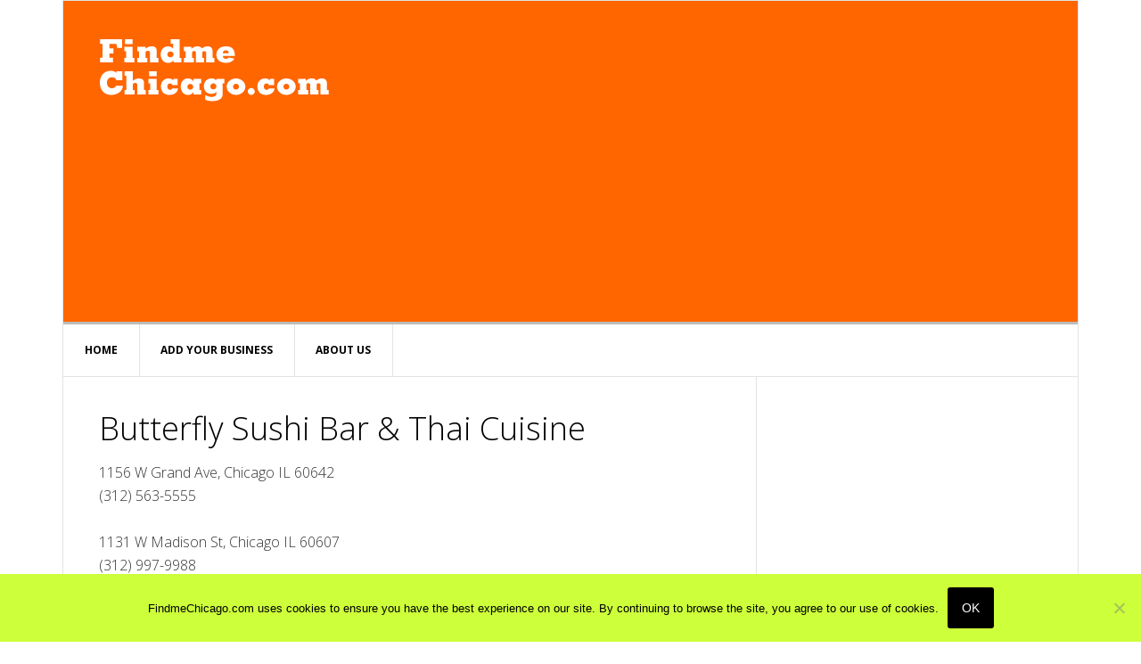

--- FILE ---
content_type: text/html; charset=UTF-8
request_url: http://www.findmechicago.com/tag/thai/
body_size: 10241
content:
<!DOCTYPE html>
<html lang="en-US">
<head >
<meta charset="UTF-8" />
<meta name="viewport" content="width=device-width, initial-scale=1" />
<meta name='robots' content='index, follow, max-image-preview:large, max-snippet:-1, max-video-preview:-1' />

	<!-- This site is optimized with the Yoast SEO plugin v26.5 - https://yoast.com/wordpress/plugins/seo/ -->
	<title>thai Archives - FindmeChicago.com</title>
	<link rel="canonical" href="https://www.findmechicago.com/tag/thai/" />
	<meta property="og:locale" content="en_US" />
	<meta property="og:type" content="article" />
	<meta property="og:title" content="thai Archives - FindmeChicago.com" />
	<meta property="og:url" content="https://www.findmechicago.com/tag/thai/" />
	<meta property="og:site_name" content="FindmeChicago.com" />
	<meta name="twitter:card" content="summary_large_image" />
	<script type="application/ld+json" class="yoast-schema-graph">{"@context":"https://schema.org","@graph":[{"@type":"CollectionPage","@id":"https://www.findmechicago.com/tag/thai/","url":"https://www.findmechicago.com/tag/thai/","name":"thai Archives - FindmeChicago.com","isPartOf":{"@id":"https://www.findmechicago.com/#website"},"breadcrumb":{"@id":"https://www.findmechicago.com/tag/thai/#breadcrumb"},"inLanguage":"en-US"},{"@type":"BreadcrumbList","@id":"https://www.findmechicago.com/tag/thai/#breadcrumb","itemListElement":[{"@type":"ListItem","position":1,"name":"Home","item":"https://www.findmechicago.com/"},{"@type":"ListItem","position":2,"name":"thai"}]},{"@type":"WebSite","@id":"https://www.findmechicago.com/#website","url":"https://www.findmechicago.com/","name":"FindmeChicago.com","description":"Showcasing Small Business in Our Neighborhoods","potentialAction":[{"@type":"SearchAction","target":{"@type":"EntryPoint","urlTemplate":"https://www.findmechicago.com/?s={search_term_string}"},"query-input":{"@type":"PropertyValueSpecification","valueRequired":true,"valueName":"search_term_string"}}],"inLanguage":"en-US"}]}</script>
	<!-- / Yoast SEO plugin. -->


<link rel='dns-prefetch' href='//fonts.googleapis.com' />
<link rel='dns-prefetch' href='//www.googletagmanager.com' />
<link rel='dns-prefetch' href='//pagead2.googlesyndication.com' />
<link rel="alternate" type="application/rss+xml" title="FindmeChicago.com &raquo; Feed" href="http://www.findmechicago.com/feed/" />
<link rel="alternate" type="application/rss+xml" title="FindmeChicago.com &raquo; Comments Feed" href="http://www.findmechicago.com/comments/feed/" />
<link rel="alternate" type="application/rss+xml" title="FindmeChicago.com &raquo; thai Tag Feed" href="http://www.findmechicago.com/tag/thai/feed/" />
<style id='wp-img-auto-sizes-contain-inline-css' type='text/css'>
img:is([sizes=auto i],[sizes^="auto," i]){contain-intrinsic-size:3000px 1500px}
/*# sourceURL=wp-img-auto-sizes-contain-inline-css */
</style>
<link rel='stylesheet' id='news-pro-theme-css' href='http://www.findmechicago.com/wp-content/themes/fmc-com-2014/style.css?ver=3.0.2' type='text/css' media='all' />
<style id='wp-emoji-styles-inline-css' type='text/css'>

	img.wp-smiley, img.emoji {
		display: inline !important;
		border: none !important;
		box-shadow: none !important;
		height: 1em !important;
		width: 1em !important;
		margin: 0 0.07em !important;
		vertical-align: -0.1em !important;
		background: none !important;
		padding: 0 !important;
	}
/*# sourceURL=wp-emoji-styles-inline-css */
</style>
<style id='wp-block-library-inline-css' type='text/css'>
:root{--wp-block-synced-color:#7a00df;--wp-block-synced-color--rgb:122,0,223;--wp-bound-block-color:var(--wp-block-synced-color);--wp-editor-canvas-background:#ddd;--wp-admin-theme-color:#007cba;--wp-admin-theme-color--rgb:0,124,186;--wp-admin-theme-color-darker-10:#006ba1;--wp-admin-theme-color-darker-10--rgb:0,107,160.5;--wp-admin-theme-color-darker-20:#005a87;--wp-admin-theme-color-darker-20--rgb:0,90,135;--wp-admin-border-width-focus:2px}@media (min-resolution:192dpi){:root{--wp-admin-border-width-focus:1.5px}}.wp-element-button{cursor:pointer}:root .has-very-light-gray-background-color{background-color:#eee}:root .has-very-dark-gray-background-color{background-color:#313131}:root .has-very-light-gray-color{color:#eee}:root .has-very-dark-gray-color{color:#313131}:root .has-vivid-green-cyan-to-vivid-cyan-blue-gradient-background{background:linear-gradient(135deg,#00d084,#0693e3)}:root .has-purple-crush-gradient-background{background:linear-gradient(135deg,#34e2e4,#4721fb 50%,#ab1dfe)}:root .has-hazy-dawn-gradient-background{background:linear-gradient(135deg,#faaca8,#dad0ec)}:root .has-subdued-olive-gradient-background{background:linear-gradient(135deg,#fafae1,#67a671)}:root .has-atomic-cream-gradient-background{background:linear-gradient(135deg,#fdd79a,#004a59)}:root .has-nightshade-gradient-background{background:linear-gradient(135deg,#330968,#31cdcf)}:root .has-midnight-gradient-background{background:linear-gradient(135deg,#020381,#2874fc)}:root{--wp--preset--font-size--normal:16px;--wp--preset--font-size--huge:42px}.has-regular-font-size{font-size:1em}.has-larger-font-size{font-size:2.625em}.has-normal-font-size{font-size:var(--wp--preset--font-size--normal)}.has-huge-font-size{font-size:var(--wp--preset--font-size--huge)}.has-text-align-center{text-align:center}.has-text-align-left{text-align:left}.has-text-align-right{text-align:right}.has-fit-text{white-space:nowrap!important}#end-resizable-editor-section{display:none}.aligncenter{clear:both}.items-justified-left{justify-content:flex-start}.items-justified-center{justify-content:center}.items-justified-right{justify-content:flex-end}.items-justified-space-between{justify-content:space-between}.screen-reader-text{border:0;clip-path:inset(50%);height:1px;margin:-1px;overflow:hidden;padding:0;position:absolute;width:1px;word-wrap:normal!important}.screen-reader-text:focus{background-color:#ddd;clip-path:none;color:#444;display:block;font-size:1em;height:auto;left:5px;line-height:normal;padding:15px 23px 14px;text-decoration:none;top:5px;width:auto;z-index:100000}html :where(.has-border-color){border-style:solid}html :where([style*=border-top-color]){border-top-style:solid}html :where([style*=border-right-color]){border-right-style:solid}html :where([style*=border-bottom-color]){border-bottom-style:solid}html :where([style*=border-left-color]){border-left-style:solid}html :where([style*=border-width]){border-style:solid}html :where([style*=border-top-width]){border-top-style:solid}html :where([style*=border-right-width]){border-right-style:solid}html :where([style*=border-bottom-width]){border-bottom-style:solid}html :where([style*=border-left-width]){border-left-style:solid}html :where(img[class*=wp-image-]){height:auto;max-width:100%}:where(figure){margin:0 0 1em}html :where(.is-position-sticky){--wp-admin--admin-bar--position-offset:var(--wp-admin--admin-bar--height,0px)}@media screen and (max-width:600px){html :where(.is-position-sticky){--wp-admin--admin-bar--position-offset:0px}}

/*# sourceURL=wp-block-library-inline-css */
</style>
<style id='classic-theme-styles-inline-css' type='text/css'>
/*! This file is auto-generated */
.wp-block-button__link{color:#fff;background-color:#32373c;border-radius:9999px;box-shadow:none;text-decoration:none;padding:calc(.667em + 2px) calc(1.333em + 2px);font-size:1.125em}.wp-block-file__button{background:#32373c;color:#fff;text-decoration:none}
/*# sourceURL=/wp-includes/css/classic-themes.min.css */
</style>
<style id='global-styles-inline-css' type='text/css'>
:root{--wp--preset--aspect-ratio--square: 1;--wp--preset--aspect-ratio--4-3: 4/3;--wp--preset--aspect-ratio--3-4: 3/4;--wp--preset--aspect-ratio--3-2: 3/2;--wp--preset--aspect-ratio--2-3: 2/3;--wp--preset--aspect-ratio--16-9: 16/9;--wp--preset--aspect-ratio--9-16: 9/16;--wp--preset--color--black: #000000;--wp--preset--color--cyan-bluish-gray: #abb8c3;--wp--preset--color--white: #ffffff;--wp--preset--color--pale-pink: #f78da7;--wp--preset--color--vivid-red: #cf2e2e;--wp--preset--color--luminous-vivid-orange: #ff6900;--wp--preset--color--luminous-vivid-amber: #fcb900;--wp--preset--color--light-green-cyan: #7bdcb5;--wp--preset--color--vivid-green-cyan: #00d084;--wp--preset--color--pale-cyan-blue: #8ed1fc;--wp--preset--color--vivid-cyan-blue: #0693e3;--wp--preset--color--vivid-purple: #9b51e0;--wp--preset--gradient--vivid-cyan-blue-to-vivid-purple: linear-gradient(135deg,rgb(6,147,227) 0%,rgb(155,81,224) 100%);--wp--preset--gradient--light-green-cyan-to-vivid-green-cyan: linear-gradient(135deg,rgb(122,220,180) 0%,rgb(0,208,130) 100%);--wp--preset--gradient--luminous-vivid-amber-to-luminous-vivid-orange: linear-gradient(135deg,rgb(252,185,0) 0%,rgb(255,105,0) 100%);--wp--preset--gradient--luminous-vivid-orange-to-vivid-red: linear-gradient(135deg,rgb(255,105,0) 0%,rgb(207,46,46) 100%);--wp--preset--gradient--very-light-gray-to-cyan-bluish-gray: linear-gradient(135deg,rgb(238,238,238) 0%,rgb(169,184,195) 100%);--wp--preset--gradient--cool-to-warm-spectrum: linear-gradient(135deg,rgb(74,234,220) 0%,rgb(151,120,209) 20%,rgb(207,42,186) 40%,rgb(238,44,130) 60%,rgb(251,105,98) 80%,rgb(254,248,76) 100%);--wp--preset--gradient--blush-light-purple: linear-gradient(135deg,rgb(255,206,236) 0%,rgb(152,150,240) 100%);--wp--preset--gradient--blush-bordeaux: linear-gradient(135deg,rgb(254,205,165) 0%,rgb(254,45,45) 50%,rgb(107,0,62) 100%);--wp--preset--gradient--luminous-dusk: linear-gradient(135deg,rgb(255,203,112) 0%,rgb(199,81,192) 50%,rgb(65,88,208) 100%);--wp--preset--gradient--pale-ocean: linear-gradient(135deg,rgb(255,245,203) 0%,rgb(182,227,212) 50%,rgb(51,167,181) 100%);--wp--preset--gradient--electric-grass: linear-gradient(135deg,rgb(202,248,128) 0%,rgb(113,206,126) 100%);--wp--preset--gradient--midnight: linear-gradient(135deg,rgb(2,3,129) 0%,rgb(40,116,252) 100%);--wp--preset--font-size--small: 13px;--wp--preset--font-size--medium: 20px;--wp--preset--font-size--large: 36px;--wp--preset--font-size--x-large: 42px;--wp--preset--spacing--20: 0.44rem;--wp--preset--spacing--30: 0.67rem;--wp--preset--spacing--40: 1rem;--wp--preset--spacing--50: 1.5rem;--wp--preset--spacing--60: 2.25rem;--wp--preset--spacing--70: 3.38rem;--wp--preset--spacing--80: 5.06rem;--wp--preset--shadow--natural: 6px 6px 9px rgba(0, 0, 0, 0.2);--wp--preset--shadow--deep: 12px 12px 50px rgba(0, 0, 0, 0.4);--wp--preset--shadow--sharp: 6px 6px 0px rgba(0, 0, 0, 0.2);--wp--preset--shadow--outlined: 6px 6px 0px -3px rgb(255, 255, 255), 6px 6px rgb(0, 0, 0);--wp--preset--shadow--crisp: 6px 6px 0px rgb(0, 0, 0);}:where(.is-layout-flex){gap: 0.5em;}:where(.is-layout-grid){gap: 0.5em;}body .is-layout-flex{display: flex;}.is-layout-flex{flex-wrap: wrap;align-items: center;}.is-layout-flex > :is(*, div){margin: 0;}body .is-layout-grid{display: grid;}.is-layout-grid > :is(*, div){margin: 0;}:where(.wp-block-columns.is-layout-flex){gap: 2em;}:where(.wp-block-columns.is-layout-grid){gap: 2em;}:where(.wp-block-post-template.is-layout-flex){gap: 1.25em;}:where(.wp-block-post-template.is-layout-grid){gap: 1.25em;}.has-black-color{color: var(--wp--preset--color--black) !important;}.has-cyan-bluish-gray-color{color: var(--wp--preset--color--cyan-bluish-gray) !important;}.has-white-color{color: var(--wp--preset--color--white) !important;}.has-pale-pink-color{color: var(--wp--preset--color--pale-pink) !important;}.has-vivid-red-color{color: var(--wp--preset--color--vivid-red) !important;}.has-luminous-vivid-orange-color{color: var(--wp--preset--color--luminous-vivid-orange) !important;}.has-luminous-vivid-amber-color{color: var(--wp--preset--color--luminous-vivid-amber) !important;}.has-light-green-cyan-color{color: var(--wp--preset--color--light-green-cyan) !important;}.has-vivid-green-cyan-color{color: var(--wp--preset--color--vivid-green-cyan) !important;}.has-pale-cyan-blue-color{color: var(--wp--preset--color--pale-cyan-blue) !important;}.has-vivid-cyan-blue-color{color: var(--wp--preset--color--vivid-cyan-blue) !important;}.has-vivid-purple-color{color: var(--wp--preset--color--vivid-purple) !important;}.has-black-background-color{background-color: var(--wp--preset--color--black) !important;}.has-cyan-bluish-gray-background-color{background-color: var(--wp--preset--color--cyan-bluish-gray) !important;}.has-white-background-color{background-color: var(--wp--preset--color--white) !important;}.has-pale-pink-background-color{background-color: var(--wp--preset--color--pale-pink) !important;}.has-vivid-red-background-color{background-color: var(--wp--preset--color--vivid-red) !important;}.has-luminous-vivid-orange-background-color{background-color: var(--wp--preset--color--luminous-vivid-orange) !important;}.has-luminous-vivid-amber-background-color{background-color: var(--wp--preset--color--luminous-vivid-amber) !important;}.has-light-green-cyan-background-color{background-color: var(--wp--preset--color--light-green-cyan) !important;}.has-vivid-green-cyan-background-color{background-color: var(--wp--preset--color--vivid-green-cyan) !important;}.has-pale-cyan-blue-background-color{background-color: var(--wp--preset--color--pale-cyan-blue) !important;}.has-vivid-cyan-blue-background-color{background-color: var(--wp--preset--color--vivid-cyan-blue) !important;}.has-vivid-purple-background-color{background-color: var(--wp--preset--color--vivid-purple) !important;}.has-black-border-color{border-color: var(--wp--preset--color--black) !important;}.has-cyan-bluish-gray-border-color{border-color: var(--wp--preset--color--cyan-bluish-gray) !important;}.has-white-border-color{border-color: var(--wp--preset--color--white) !important;}.has-pale-pink-border-color{border-color: var(--wp--preset--color--pale-pink) !important;}.has-vivid-red-border-color{border-color: var(--wp--preset--color--vivid-red) !important;}.has-luminous-vivid-orange-border-color{border-color: var(--wp--preset--color--luminous-vivid-orange) !important;}.has-luminous-vivid-amber-border-color{border-color: var(--wp--preset--color--luminous-vivid-amber) !important;}.has-light-green-cyan-border-color{border-color: var(--wp--preset--color--light-green-cyan) !important;}.has-vivid-green-cyan-border-color{border-color: var(--wp--preset--color--vivid-green-cyan) !important;}.has-pale-cyan-blue-border-color{border-color: var(--wp--preset--color--pale-cyan-blue) !important;}.has-vivid-cyan-blue-border-color{border-color: var(--wp--preset--color--vivid-cyan-blue) !important;}.has-vivid-purple-border-color{border-color: var(--wp--preset--color--vivid-purple) !important;}.has-vivid-cyan-blue-to-vivid-purple-gradient-background{background: var(--wp--preset--gradient--vivid-cyan-blue-to-vivid-purple) !important;}.has-light-green-cyan-to-vivid-green-cyan-gradient-background{background: var(--wp--preset--gradient--light-green-cyan-to-vivid-green-cyan) !important;}.has-luminous-vivid-amber-to-luminous-vivid-orange-gradient-background{background: var(--wp--preset--gradient--luminous-vivid-amber-to-luminous-vivid-orange) !important;}.has-luminous-vivid-orange-to-vivid-red-gradient-background{background: var(--wp--preset--gradient--luminous-vivid-orange-to-vivid-red) !important;}.has-very-light-gray-to-cyan-bluish-gray-gradient-background{background: var(--wp--preset--gradient--very-light-gray-to-cyan-bluish-gray) !important;}.has-cool-to-warm-spectrum-gradient-background{background: var(--wp--preset--gradient--cool-to-warm-spectrum) !important;}.has-blush-light-purple-gradient-background{background: var(--wp--preset--gradient--blush-light-purple) !important;}.has-blush-bordeaux-gradient-background{background: var(--wp--preset--gradient--blush-bordeaux) !important;}.has-luminous-dusk-gradient-background{background: var(--wp--preset--gradient--luminous-dusk) !important;}.has-pale-ocean-gradient-background{background: var(--wp--preset--gradient--pale-ocean) !important;}.has-electric-grass-gradient-background{background: var(--wp--preset--gradient--electric-grass) !important;}.has-midnight-gradient-background{background: var(--wp--preset--gradient--midnight) !important;}.has-small-font-size{font-size: var(--wp--preset--font-size--small) !important;}.has-medium-font-size{font-size: var(--wp--preset--font-size--medium) !important;}.has-large-font-size{font-size: var(--wp--preset--font-size--large) !important;}.has-x-large-font-size{font-size: var(--wp--preset--font-size--x-large) !important;}
/*# sourceURL=global-styles-inline-css */
</style>

<link rel='stylesheet' id='cookie-notice-front-css' href='http://www.findmechicago.com/wp-content/plugins/cookie-notice/css/front.min.css?ver=2.5.10' type='text/css' media='all' />
<link rel='stylesheet' id='dashicons-css' href='http://www.findmechicago.com/wp-includes/css/dashicons.min.css?ver=6.9.1' type='text/css' media='all' />
<link crossorigin="anonymous" rel='stylesheet' id='google-fonts-css' href='//fonts.googleapis.com/css?family=Raleway%3A400%2C700%7CPathway+Gothic+One&#038;ver=3.0.2' type='text/css' media='all' />
<script type="text/javascript" id="cookie-notice-front-js-before">
/* <![CDATA[ */
var cnArgs = {"ajaxUrl":"http:\/\/www.findmechicago.com\/wp-admin\/admin-ajax.php","nonce":"961f29a95c","hideEffect":"fade","position":"bottom","onScroll":false,"onScrollOffset":100,"onClick":false,"cookieName":"cookie_notice_accepted","cookieTime":2592000,"cookieTimeRejected":2592000,"globalCookie":false,"redirection":false,"cache":false,"revokeCookies":false,"revokeCookiesOpt":"automatic"};

//# sourceURL=cookie-notice-front-js-before
/* ]]> */
</script>
<script type="text/javascript" src="http://www.findmechicago.com/wp-content/plugins/cookie-notice/js/front.min.js?ver=2.5.10" id="cookie-notice-front-js"></script>
<script type="text/javascript" src="http://www.findmechicago.com/wp-includes/js/jquery/jquery.min.js?ver=3.7.1" id="jquery-core-js"></script>
<script type="text/javascript" src="http://www.findmechicago.com/wp-includes/js/jquery/jquery-migrate.min.js?ver=3.4.1" id="jquery-migrate-js"></script>
<script type="text/javascript" src="http://www.findmechicago.com/wp-content/themes/fmc-com-2014/js/responsive-menu.js?ver=1.0.0" id="news-responsive-menu-js"></script>
<link rel="https://api.w.org/" href="http://www.findmechicago.com/wp-json/" /><link rel="alternate" title="JSON" type="application/json" href="http://www.findmechicago.com/wp-json/wp/v2/tags/364" /><link rel="EditURI" type="application/rsd+xml" title="RSD" href="http://www.findmechicago.com/xmlrpc.php?rsd" />
<meta name="generator" content="Site Kit by Google 1.167.0" /><link rel="icon" href="http://www.findmechicago.com/wp-content/themes/fmc-com-2014/images/favicon.ico" />
<link href='http://fonts.googleapis.com/css?family=Open+Sans:300italic,400italic,400,300,600,700' rel='stylesheet' type='text/css'>


<link rel="apple-touch-icon" sizes="180x180" href="/apple-touch-icon.png">
<link rel="icon" type="image/png" sizes="32x32" href="/favicon-32x32.png">
<link rel="icon" type="image/png" sizes="16x16" href="/favicon-16x16.png">
<link rel="manifest" href="/site.webmanifest">
<link rel="mask-icon" href="/safari-pinned-tab.svg" color="#5bbad5">
<meta name="msapplication-TileColor" content="#da532c">
<meta name="theme-color" content="#d17912">
<!-- Google AdSense meta tags added by Site Kit -->
<meta name="google-adsense-platform-account" content="ca-host-pub-2644536267352236">
<meta name="google-adsense-platform-domain" content="sitekit.withgoogle.com">
<!-- End Google AdSense meta tags added by Site Kit -->
<!-- There is no amphtml version available for this URL. -->
<!-- Google AdSense snippet added by Site Kit -->
<script type="text/javascript" async="async" src="https://pagead2.googlesyndication.com/pagead/js/adsbygoogle.js?client=ca-pub-0108246999681865&amp;host=ca-host-pub-2644536267352236" crossorigin="anonymous"></script>

<!-- End Google AdSense snippet added by Site Kit -->
</head>
<body class="archive tag tag-thai tag-364 wp-theme-genesis wp-child-theme-fmc-com-2014 cookies-not-set header-image content-sidebar genesis-breadcrumbs-hidden genesis-footer-widgets-hidden"><div class="site-container"><header class="site-header"><div class="wrap"><div class="title-area">
	<a href="http://findmechicago.com/"><img src="http://www.findmechicago.com/wp-content/uploads/2017/06/find-me-chicago.png"></a></div>
<div class="widget-area header-widget-area">

<script async src="//pagead2.googlesyndication.com/pagead/js/adsbygoogle.js"></script>
<!-- FMC.com responsive 1 -->
<ins class="adsbygoogle"
     style="display:block"
     data-ad-client="ca-pub-0108246999681865"
     data-ad-slot="3788879821"
     data-ad-format="auto"></ins>
<script>
(adsbygoogle = window.adsbygoogle || []).push({});
</script>

</div></div></header><nav class="nav-primary" aria-label="Main"><div class="wrap"><ul id="menu-primarynav2014" class="menu genesis-nav-menu menu-primary"><li id="menu-item-2266" class="menu-item menu-item-type-custom menu-item-object-custom menu-item-home menu-item-2266"><a href="http://www.findmechicago.com/"><span >Home</span></a></li>
<li id="menu-item-1990" class="menu-item menu-item-type-post_type menu-item-object-page menu-item-1990"><a href="http://www.findmechicago.com/add-your-business/"><span >Add Your Business</span></a></li>
<li id="menu-item-1991" class="menu-item menu-item-type-post_type menu-item-object-page menu-item-has-children menu-item-1991"><a href="http://www.findmechicago.com/about-us/"><span >About Us</span></a>
<ul class="sub-menu">
	<li id="menu-item-1992" class="menu-item menu-item-type-post_type menu-item-object-page menu-item-1992"><a href="http://www.findmechicago.com/about-us/privacy-policy/"><span >Privacy Policy</span></a></li>
</ul>
</li>
</ul></div></nav><div class="site-inner"><div class="content-sidebar-wrap"><main class="content"><article class="post-1803 post type-post status-publish format-standard category-food-dining tag-delivery tag-dine-in tag-sashimi tag-sushi tag-takeout tag-thai entry" aria-label="Butterfly Sushi Bar &amp; Thai Cuisine"><header class="entry-header"><h2 class="entry-title"><a class="entry-title-link" rel="bookmark" href="http://www.findmechicago.com/food-dining/butterfly-sushi-bar-thai-cuisine/">Butterfly Sushi Bar &amp; Thai Cuisine</a></h2>
</header><div class="entry-content"><p>1156 W Grand Ave, Chicago IL 60642<br />
(312) 563-5555</p>
<p>1131 W Madison St, Chicago IL 60607<br />
(312) 997-9988</p>
<p>1421 W Chicago Ave, Chicago IL 60642<br />
(312) 492-9955<br />
 <a href="http://www.findmechicago.com/food-dining/butterfly-sushi-bar-thai-cuisine/#more-1803" class="more-link">[Read more&#8230;]</a></p>
</div><footer class="entry-footer"><p class="entry-meta"><span class="entry-categories">Filed Under: <a href="http://www.findmechicago.com/category/food-dining/" rel="category tag">Food &amp; Dining</a></span> <span class="entry-tags">Tagged With: <a href="http://www.findmechicago.com/tag/delivery/" rel="tag">Delivery</a>, <a href="http://www.findmechicago.com/tag/dine-in/" rel="tag">Dine-in</a>, <a href="http://www.findmechicago.com/tag/sashimi/" rel="tag">sashimi</a>, <a href="http://www.findmechicago.com/tag/sushi/" rel="tag">sushi</a>, <a href="http://www.findmechicago.com/tag/takeout/" rel="tag">takeout</a>, <a href="http://www.findmechicago.com/tag/thai/" rel="tag">thai</a></span></p></footer></article></main><aside class="sidebar sidebar-primary widget-area" role="complementary" aria-label="Primary Sidebar"><section id="custom_html-3" class="widget_text widget widget_custom_html"><div class="widget_text widget-wrap"><div class="textwidget custom-html-widget"><script async src="//pagead2.googlesyndication.com/pagead/js/adsbygoogle.js"></script>
<!-- FMC.com responsive 1 -->
<ins class="adsbygoogle"
     style="display:block"
     data-ad-client="ca-pub-0108246999681865"
     data-ad-slot="3788879821"
     data-ad-format="auto"></ins>
<script>
(adsbygoogle = window.adsbygoogle || []).push({});
</script></div></div></section>
<section id="text-3" class="widget widget_text"><div class="widget-wrap"><h4 class="widget-title widgettitle">About FindmeChicago.com</h4>
			<div class="textwidget"><p>FindmeChicago.com is a website directory designed to showcase small business. Originally focused on the Chicagoland area, FindmeChicago now accepts small business listings from anywhere in the United States and Canada.</p>
</div>
		</div></section>
<section id="categories-3" class="widget widget_categories"><div class="widget-wrap"><h4 class="widget-title widgettitle">Categories</h4>

			<ul>
					<li class="cat-item cat-item-597"><a href="http://www.findmechicago.com/category/apartments-housing/">Apartments &amp; Housing</a>
</li>
	<li class="cat-item cat-item-3"><a href="http://www.findmechicago.com/category/arts-entertainment/">Arts &amp; Entertainment</a>
</li>
	<li class="cat-item cat-item-4"><a href="http://www.findmechicago.com/category/auto-sales-service/">Auto Sales &amp; Service</a>
</li>
	<li class="cat-item cat-item-5"><a href="http://www.findmechicago.com/category/banking-financial/">Banking &amp; Financial</a>
</li>
	<li class="cat-item cat-item-6"><a href="http://www.findmechicago.com/category/beauty-health/">Beauty &amp; Health</a>
</li>
	<li class="cat-item cat-item-7"><a href="http://www.findmechicago.com/category/business-to-business/">Business to Business</a>
</li>
	<li class="cat-item cat-item-8"><a href="http://www.findmechicago.com/category/calendar-events/">Calendar &amp; Events</a>
</li>
	<li class="cat-item cat-item-9"><a href="http://www.findmechicago.com/category/career-education/">Career &amp; Education</a>
</li>
	<li class="cat-item cat-item-10"><a href="http://www.findmechicago.com/category/civic-community/">Civic &amp; Community</a>
</li>
	<li class="cat-item cat-item-11"><a href="http://www.findmechicago.com/category/computers-internet/">Computers &amp; Internet</a>
</li>
	<li class="cat-item cat-item-12"><a href="http://www.findmechicago.com/category/food-dining/">Food &amp; Dining</a>
</li>
	<li class="cat-item cat-item-13"><a href="http://www.findmechicago.com/category/home-garden/">Home &amp; Garden</a>
</li>
	<li class="cat-item cat-item-14"><a href="http://www.findmechicago.com/category/hotels-lodging-travel/">Hotels, Lodging &amp; Travel</a>
</li>
	<li class="cat-item cat-item-551"><a href="http://www.findmechicago.com/category/insurance/">Insurance</a>
</li>
	<li class="cat-item cat-item-15"><a href="http://www.findmechicago.com/category/legal-professional/">Legal &amp; Professional</a>
</li>
	<li class="cat-item cat-item-263"><a href="http://www.findmechicago.com/category/medical-dental/">Medical &amp; Dental</a>
</li>
	<li class="cat-item cat-item-16"><a href="http://www.findmechicago.com/category/pets/">Pets &amp; Pet Services</a>
</li>
	<li class="cat-item cat-item-17"><a href="http://www.findmechicago.com/category/real-estate-agents/">Real Estate &amp; Agents</a>
</li>
	<li class="cat-item cat-item-19"><a href="http://www.findmechicago.com/category/shopping-retail/">Shopping &amp; Retail</a>
</li>
	<li class="cat-item cat-item-20"><a href="http://www.findmechicago.com/category/sports-recreation/">Sports &amp; Recreation</a>
</li>
	<li class="cat-item cat-item-21"><a href="http://www.findmechicago.com/category/transportation/">Transportation</a>
</li>
	<li class="cat-item cat-item-1"><a href="http://www.findmechicago.com/category/uncategorized/">Uncategorized</a>
</li>
	<li class="cat-item cat-item-22"><a href="http://www.findmechicago.com/category/useful-sites/">Useful Sites</a>
</li>
			</ul>

			</div></section>
<section id="tag_cloud-3" class="widget widget_tag_cloud"><div class="widget-wrap"><h4 class="widget-title widgettitle">Tags</h4>
<div class="tagcloud"><a href="http://www.findmechicago.com/tag/apartments/" class="tag-cloud-link tag-link-300 tag-link-position-1" style="font-size: 14.3pt;" aria-label="Apartments (5 items)">Apartments</a>
<a href="http://www.findmechicago.com/tag/auto/" class="tag-cloud-link tag-link-244 tag-link-position-2" style="font-size: 8pt;" aria-label="Auto (3 items)">Auto</a>
<a href="http://www.findmechicago.com/tag/banking/" class="tag-cloud-link tag-link-302 tag-link-position-3" style="font-size: 18.5pt;" aria-label="Banking (7 items)">Banking</a>
<a href="http://www.findmechicago.com/tag/carry-out/" class="tag-cloud-link tag-link-68 tag-link-position-4" style="font-size: 14.3pt;" aria-label="Carry-out (5 items)">Carry-out</a>
<a href="http://www.findmechicago.com/tag/checking/" class="tag-cloud-link tag-link-305 tag-link-position-5" style="font-size: 16.75pt;" aria-label="Checking (6 items)">Checking</a>
<a href="http://www.findmechicago.com/tag/chicago/" class="tag-cloud-link tag-link-72 tag-link-position-6" style="font-size: 18.5pt;" aria-label="Chicago (7 items)">Chicago</a>
<a href="http://www.findmechicago.com/tag/cooling/" class="tag-cloud-link tag-link-289 tag-link-position-7" style="font-size: 8pt;" aria-label="Cooling (3 items)">Cooling</a>
<a href="http://www.findmechicago.com/tag/cosmetic-dentistry/" class="tag-cloud-link tag-link-628 tag-link-position-8" style="font-size: 8pt;" aria-label="Cosmetic Dentistry (3 items)">Cosmetic Dentistry</a>
<a href="http://www.findmechicago.com/tag/delivery/" class="tag-cloud-link tag-link-273 tag-link-position-9" style="font-size: 8pt;" aria-label="Delivery (3 items)">Delivery</a>
<a href="http://www.findmechicago.com/tag/dentist/" class="tag-cloud-link tag-link-369 tag-link-position-10" style="font-size: 11.5pt;" aria-label="dentist (4 items)">dentist</a>
<a href="http://www.findmechicago.com/tag/dentistry/" class="tag-cloud-link tag-link-377 tag-link-position-11" style="font-size: 16.75pt;" aria-label="dentistry (6 items)">dentistry</a>
<a href="http://www.findmechicago.com/tag/dine-in/" class="tag-cloud-link tag-link-96 tag-link-position-12" style="font-size: 22pt;" aria-label="Dine-in (9 items)">Dine-in</a>
<a href="http://www.findmechicago.com/tag/family-owned/" class="tag-cloud-link tag-link-109 tag-link-position-13" style="font-size: 11.5pt;" aria-label="Family-Owned (4 items)">Family-Owned</a>
<a href="http://www.findmechicago.com/tag/gifts/" class="tag-cloud-link tag-link-118 tag-link-position-14" style="font-size: 20.25pt;" aria-label="Gifts (8 items)">Gifts</a>
<a href="http://www.findmechicago.com/tag/heating/" class="tag-cloud-link tag-link-288 tag-link-position-15" style="font-size: 11.5pt;" aria-label="Heating (4 items)">Heating</a>
<a href="http://www.findmechicago.com/tag/home/" class="tag-cloud-link tag-link-251 tag-link-position-16" style="font-size: 14.3pt;" aria-label="Home (5 items)">Home</a>
<a href="http://www.findmechicago.com/tag/hyde-park/" class="tag-cloud-link tag-link-129 tag-link-position-17" style="font-size: 11.5pt;" aria-label="Hyde Park (4 items)">Hyde Park</a>
<a href="http://www.findmechicago.com/tag/insurance/" class="tag-cloud-link tag-link-416 tag-link-position-18" style="font-size: 11.5pt;" aria-label="insurance (4 items)">insurance</a>
<a href="http://www.findmechicago.com/tag/invisalign/" class="tag-cloud-link tag-link-474 tag-link-position-19" style="font-size: 11.5pt;" aria-label="invisalign (4 items)">invisalign</a>
<a href="http://www.findmechicago.com/tag/ira/" class="tag-cloud-link tag-link-307 tag-link-position-20" style="font-size: 14.3pt;" aria-label="IRA (5 items)">IRA</a>
<a href="http://www.findmechicago.com/tag/jerk-chicken/" class="tag-cloud-link tag-link-137 tag-link-position-21" style="font-size: 8pt;" aria-label="Jerk Chicken (3 items)">Jerk Chicken</a>
<a href="http://www.findmechicago.com/tag/jewelry/" class="tag-cloud-link tag-link-138 tag-link-position-22" style="font-size: 14.3pt;" aria-label="Jewelry (5 items)">Jewelry</a>
<a href="http://www.findmechicago.com/tag/lawyer/" class="tag-cloud-link tag-link-450 tag-link-position-23" style="font-size: 11.5pt;" aria-label="Lawyer (4 items)">Lawyer</a>
<a href="http://www.findmechicago.com/tag/legal/" class="tag-cloud-link tag-link-322 tag-link-position-24" style="font-size: 8pt;" aria-label="Legal (3 items)">Legal</a>
<a href="http://www.findmechicago.com/tag/mobile/" class="tag-cloud-link tag-link-304 tag-link-position-25" style="font-size: 16.75pt;" aria-label="Mobile (6 items)">Mobile</a>
<a href="http://www.findmechicago.com/tag/mortgages/" class="tag-cloud-link tag-link-303 tag-link-position-26" style="font-size: 18.5pt;" aria-label="Mortgages (7 items)">Mortgages</a>
<a href="http://www.findmechicago.com/tag/north-shore/" class="tag-cloud-link tag-link-168 tag-link-position-27" style="font-size: 16.75pt;" aria-label="North Shore (6 items)">North Shore</a>
<a href="http://www.findmechicago.com/tag/open-24-hours/" class="tag-cloud-link tag-link-171 tag-link-position-28" style="font-size: 14.3pt;" aria-label="Open 24 Hours (5 items)">Open 24 Hours</a>
<a href="http://www.findmechicago.com/tag/oral-surgery/" class="tag-cloud-link tag-link-380 tag-link-position-29" style="font-size: 16.75pt;" aria-label="oral surgery (6 items)">oral surgery</a>
<a href="http://www.findmechicago.com/tag/order-online/" class="tag-cloud-link tag-link-173 tag-link-position-30" style="font-size: 8pt;" aria-label="Order Online (3 items)">Order Online</a>
<a href="http://www.findmechicago.com/tag/orthodontics/" class="tag-cloud-link tag-link-379 tag-link-position-31" style="font-size: 16.75pt;" aria-label="Orthodontics (6 items)">Orthodontics</a>
<a href="http://www.findmechicago.com/tag/pediatric-dentistry/" class="tag-cloud-link tag-link-378 tag-link-position-32" style="font-size: 14.3pt;" aria-label="pediatric dentistry (5 items)">pediatric dentistry</a>
<a href="http://www.findmechicago.com/tag/periondontistry/" class="tag-cloud-link tag-link-381 tag-link-position-33" style="font-size: 11.5pt;" aria-label="periondontistry (4 items)">periondontistry</a>
<a href="http://www.findmechicago.com/tag/personal-injury/" class="tag-cloud-link tag-link-451 tag-link-position-34" style="font-size: 16.75pt;" aria-label="personal injury (6 items)">personal injury</a>
<a href="http://www.findmechicago.com/tag/pet-care/" class="tag-cloud-link tag-link-182 tag-link-position-35" style="font-size: 8pt;" aria-label="Pet Care (3 items)">Pet Care</a>
<a href="http://www.findmechicago.com/tag/pets-2/" class="tag-cloud-link tag-link-183 tag-link-position-36" style="font-size: 11.5pt;" aria-label="Pets (4 items)">Pets</a>
<a href="http://www.findmechicago.com/tag/plumbing/" class="tag-cloud-link tag-link-287 tag-link-position-37" style="font-size: 8pt;" aria-label="Plumbing (3 items)">Plumbing</a>
<a href="http://www.findmechicago.com/tag/rehabilitation/" class="tag-cloud-link tag-link-190 tag-link-position-38" style="font-size: 8pt;" aria-label="Rehabilitation (3 items)">Rehabilitation</a>
<a href="http://www.findmechicago.com/tag/rental/" class="tag-cloud-link tag-link-301 tag-link-position-39" style="font-size: 8pt;" aria-label="Rental (3 items)">Rental</a>
<a href="http://www.findmechicago.com/tag/rentals/" class="tag-cloud-link tag-link-191 tag-link-position-40" style="font-size: 8pt;" aria-label="Rentals (3 items)">Rentals</a>
<a href="http://www.findmechicago.com/tag/salon/" class="tag-cloud-link tag-link-193 tag-link-position-41" style="font-size: 8pt;" aria-label="Salon (3 items)">Salon</a>
<a href="http://www.findmechicago.com/tag/savings/" class="tag-cloud-link tag-link-306 tag-link-position-42" style="font-size: 16.75pt;" aria-label="Savings (6 items)">Savings</a>
<a href="http://www.findmechicago.com/tag/siding/" class="tag-cloud-link tag-link-253 tag-link-position-43" style="font-size: 8pt;" aria-label="siding (3 items)">siding</a>
<a href="http://www.findmechicago.com/tag/storage/" class="tag-cloud-link tag-link-310 tag-link-position-44" style="font-size: 8pt;" aria-label="Storage (3 items)">Storage</a>
<a href="http://www.findmechicago.com/tag/takeout/" class="tag-cloud-link tag-link-341 tag-link-position-45" style="font-size: 11.5pt;" aria-label="takeout (4 items)">takeout</a></div>
</div></section>
<section id="search-3" class="widget widget_search"><div class="widget-wrap"><h4 class="widget-title widgettitle">Search FindmeChicago</h4>
<form class="search-form" method="get" action="http://www.findmechicago.com/" role="search"><input class="search-form-input" type="search" name="s" id="searchform-1" placeholder="Search this website"><input class="search-form-submit" type="submit" value="Search"><meta content="http://www.findmechicago.com/?s={s}"></form></div></section>
</aside><div class="ga-follow-content">
<script async src="//pagead2.googlesyndication.com/pagead/js/adsbygoogle.js"></script>
<!-- FMC.com responsive 1 -->
<ins class="adsbygoogle"
     style="display:block"
     data-ad-client="ca-pub-0108246999681865"
     data-ad-slot="3788879821"
     data-ad-format="auto"></ins>
<script>
(adsbygoogle = window.adsbygoogle || []).push({});
</script>
</div></div></div><footer class="site-footer"><div class="wrap">Copyright © 2026, FindmeChicago.com. All Rights Reserved. <a href="http://reggiepulliam.com/">Chicago Wordpress Designer</a> </div></footer></div><script type="speculationrules">
{"prefetch":[{"source":"document","where":{"and":[{"href_matches":"/*"},{"not":{"href_matches":["/wp-*.php","/wp-admin/*","/wp-content/uploads/*","/wp-content/*","/wp-content/plugins/*","/wp-content/themes/fmc-com-2014/*","/wp-content/themes/genesis/*","/*\\?(.+)"]}},{"not":{"selector_matches":"a[rel~=\"nofollow\"]"}},{"not":{"selector_matches":".no-prefetch, .no-prefetch a"}}]},"eagerness":"conservative"}]}
</script>
<span id="bruteprotect_uptime_check_string" style="display:none;">7ads6x98y</span>		<!-- Start of StatCounter Code -->
		<script>
			<!--
			var sc_project=4029974;
			var sc_security="c711d403";
			var sc_invisible=1;
		</script>
        <script type="text/javascript" src="https://www.statcounter.com/counter/counter.js" async></script>
		<noscript><div class="statcounter"><a title="web analytics" href="https://statcounter.com/"><img class="statcounter" src="https://c.statcounter.com/4029974/0/c711d403/1/" alt="web analytics" /></a></div></noscript>
		<!-- End of StatCounter Code -->
		<script id="wp-emoji-settings" type="application/json">
{"baseUrl":"https://s.w.org/images/core/emoji/17.0.2/72x72/","ext":".png","svgUrl":"https://s.w.org/images/core/emoji/17.0.2/svg/","svgExt":".svg","source":{"concatemoji":"http://www.findmechicago.com/wp-includes/js/wp-emoji-release.min.js?ver=6.9.1"}}
</script>
<script type="module">
/* <![CDATA[ */
/*! This file is auto-generated */
const a=JSON.parse(document.getElementById("wp-emoji-settings").textContent),o=(window._wpemojiSettings=a,"wpEmojiSettingsSupports"),s=["flag","emoji"];function i(e){try{var t={supportTests:e,timestamp:(new Date).valueOf()};sessionStorage.setItem(o,JSON.stringify(t))}catch(e){}}function c(e,t,n){e.clearRect(0,0,e.canvas.width,e.canvas.height),e.fillText(t,0,0);t=new Uint32Array(e.getImageData(0,0,e.canvas.width,e.canvas.height).data);e.clearRect(0,0,e.canvas.width,e.canvas.height),e.fillText(n,0,0);const a=new Uint32Array(e.getImageData(0,0,e.canvas.width,e.canvas.height).data);return t.every((e,t)=>e===a[t])}function p(e,t){e.clearRect(0,0,e.canvas.width,e.canvas.height),e.fillText(t,0,0);var n=e.getImageData(16,16,1,1);for(let e=0;e<n.data.length;e++)if(0!==n.data[e])return!1;return!0}function u(e,t,n,a){switch(t){case"flag":return n(e,"\ud83c\udff3\ufe0f\u200d\u26a7\ufe0f","\ud83c\udff3\ufe0f\u200b\u26a7\ufe0f")?!1:!n(e,"\ud83c\udde8\ud83c\uddf6","\ud83c\udde8\u200b\ud83c\uddf6")&&!n(e,"\ud83c\udff4\udb40\udc67\udb40\udc62\udb40\udc65\udb40\udc6e\udb40\udc67\udb40\udc7f","\ud83c\udff4\u200b\udb40\udc67\u200b\udb40\udc62\u200b\udb40\udc65\u200b\udb40\udc6e\u200b\udb40\udc67\u200b\udb40\udc7f");case"emoji":return!a(e,"\ud83e\u1fac8")}return!1}function f(e,t,n,a){let r;const o=(r="undefined"!=typeof WorkerGlobalScope&&self instanceof WorkerGlobalScope?new OffscreenCanvas(300,150):document.createElement("canvas")).getContext("2d",{willReadFrequently:!0}),s=(o.textBaseline="top",o.font="600 32px Arial",{});return e.forEach(e=>{s[e]=t(o,e,n,a)}),s}function r(e){var t=document.createElement("script");t.src=e,t.defer=!0,document.head.appendChild(t)}a.supports={everything:!0,everythingExceptFlag:!0},new Promise(t=>{let n=function(){try{var e=JSON.parse(sessionStorage.getItem(o));if("object"==typeof e&&"number"==typeof e.timestamp&&(new Date).valueOf()<e.timestamp+604800&&"object"==typeof e.supportTests)return e.supportTests}catch(e){}return null}();if(!n){if("undefined"!=typeof Worker&&"undefined"!=typeof OffscreenCanvas&&"undefined"!=typeof URL&&URL.createObjectURL&&"undefined"!=typeof Blob)try{var e="postMessage("+f.toString()+"("+[JSON.stringify(s),u.toString(),c.toString(),p.toString()].join(",")+"));",a=new Blob([e],{type:"text/javascript"});const r=new Worker(URL.createObjectURL(a),{name:"wpTestEmojiSupports"});return void(r.onmessage=e=>{i(n=e.data),r.terminate(),t(n)})}catch(e){}i(n=f(s,u,c,p))}t(n)}).then(e=>{for(const n in e)a.supports[n]=e[n],a.supports.everything=a.supports.everything&&a.supports[n],"flag"!==n&&(a.supports.everythingExceptFlag=a.supports.everythingExceptFlag&&a.supports[n]);var t;a.supports.everythingExceptFlag=a.supports.everythingExceptFlag&&!a.supports.flag,a.supports.everything||((t=a.source||{}).concatemoji?r(t.concatemoji):t.wpemoji&&t.twemoji&&(r(t.twemoji),r(t.wpemoji)))});
//# sourceURL=http://www.findmechicago.com/wp-includes/js/wp-emoji-loader.min.js
/* ]]> */
</script>

		<!-- Cookie Notice plugin v2.5.10 by Hu-manity.co https://hu-manity.co/ -->
		<div id="cookie-notice" role="dialog" class="cookie-notice-hidden cookie-revoke-hidden cn-position-bottom" aria-label="Cookie Notice" style="background-color: rgba(205,255,58,1);"><div class="cookie-notice-container" style="color: #000000"><span id="cn-notice-text" class="cn-text-container">FindmeChicago.com uses cookies to ensure you have the best experience on our site. By continuing to browse the site, you agree to our use of cookies.</span><span id="cn-notice-buttons" class="cn-buttons-container"><button id="cn-accept-cookie" data-cookie-set="accept" class="cn-set-cookie cn-button cn-button-custom button" aria-label="Ok">Ok</button></span><button type="button" id="cn-close-notice" data-cookie-set="accept" class="cn-close-icon" aria-label="No"></button></div>
			
		</div>
		<!-- / Cookie Notice plugin --></body></html>


--- FILE ---
content_type: text/html; charset=utf-8
request_url: https://www.google.com/recaptcha/api2/aframe
body_size: 266
content:
<!DOCTYPE HTML><html><head><meta http-equiv="content-type" content="text/html; charset=UTF-8"></head><body><script nonce="HofrtD-Mrpq7gX7LkOZMHw">/** Anti-fraud and anti-abuse applications only. See google.com/recaptcha */ try{var clients={'sodar':'https://pagead2.googlesyndication.com/pagead/sodar?'};window.addEventListener("message",function(a){try{if(a.source===window.parent){var b=JSON.parse(a.data);var c=clients[b['id']];if(c){var d=document.createElement('img');d.src=c+b['params']+'&rc='+(localStorage.getItem("rc::a")?sessionStorage.getItem("rc::b"):"");window.document.body.appendChild(d);sessionStorage.setItem("rc::e",parseInt(sessionStorage.getItem("rc::e")||0)+1);localStorage.setItem("rc::h",'1770151181229');}}}catch(b){}});window.parent.postMessage("_grecaptcha_ready", "*");}catch(b){}</script></body></html>

--- FILE ---
content_type: text/css
request_url: http://www.findmechicago.com/wp-content/themes/fmc-com-2014/style.css?ver=3.0.2
body_size: 7753
content:
/*
	Theme Name: FindmeChicago.com 2.0
	Theme URI: http://my.studiopress.com/themes/news/
	Description: A modified mobile responsive and HTML5 theme built for the Genesis Framework.
	Author: Pulliam New Media
	Author URI: http://www.reggiepulliam.com/
	Version: 3.0.2
 
	Tags: black, red, white, one-column, two-columns, three-columns, responsive-layout, custom-menu, full-width-template, sticky-post, theme-options, threaded-comments, translation-ready, premise-landing-page
 
	Template: genesis
	Template Version: 2.0.1
 
	License: GPL-2.0+
	License URI: http://www.opensource.org/licenses/gpl-license.php
*/


/* Table of Contents

	- HTML5 Reset
		- Baseline Normalize
		- Box Sizing
		- Float Clearing
	- Defaults
		- Typographical Elements
		- Headings
		- Objects
		- Forms
		- Tables
	- Structure and Layout
		- Site Containers
		- Column Widths and Positions
		- Column Classes
	- Common Classes
		- WordPress
		- Genesis
		- Titles
	- Widgets
		- Featured Content
	- Plugins
		- Genesis eNews Extended
		- Genesis Latest Tweets
		- Genesis Responsive Slider
		- Genesis Tabs
		- Gravity Forms
		- Jetpack
		- Simple Social Icons
	- Site Header
		- Title Area
		- Widget Area
	- Site Navigation
		- Header Navigation
		- Primary Navigation
		- Secondary Navigation
		- Responsive Menu
	- Content Area
		- Home Page
		- Entries
		- Pagination
		- Comments
	- Sidebars
	- Footer Widgets
	- Site Footer
	- Theme Colors
		- News Pro Blue
		- News Pro Green
		- News Pro Pink
		- News Pro Orange
	- Media Queries
		- max-width: 1139px
		- max-width: 1023px
		- max-width: 767px

*/


/*
HTML5 Reset
---------------------------------------------------------------------------------------------------- */

/* Baseline Normalize
	normalize.css v2.1.2 | MIT License | git.io/normalize
--------------------------------------------- */

article,aside,details,figcaption,figure,footer,header,hgroup,main,nav,section,summary{display:block}audio,canvas,video{display:inline-block}audio:not([controls]){display:none;height:0}[hidden]{display:none}html{font-family:sans-serif;-ms-text-size-adjust:100%;-webkit-text-size-adjust:100%}body{margin:0}a:focus{outline:thin dotted}a:active,a:hover{outline:0}h1{font-size:2em;margin:.67em 0}abbr[title]{border-bottom:1px dotted}b,strong{font-weight:bold}dfn{font-style:italic}hr{-moz-box-sizing:content-box;box-sizing:content-box;height:0}mark{background:#ff0;color:#000}code,kbd,pre,samp{font-family:monospace,serif;font-size:1em}pre{white-space:pre-wrap}q{quotes:"\201C" "\201D" "\2018" "\2019"}small{font-size:80%}sub,sup{font-size:75%;line-height:0;position:relative;vertical-align:baseline}sup{top:-0.5em}sub{bottom:-0.25em}img{border:0}svg:not(:root){overflow:hidden}figure{margin:0}fieldset{border:1px solid silver;margin:0 2px;padding:.35em .625em .75em}legend{border:0;padding:0}button,input,select,textarea{font-family:inherit;font-size:100%;margin:0}button,input{line-height:normal}button,select{text-transform:none}button,html input[type="button"],input[type="reset"],input[type="submit"]{-webkit-appearance:button;cursor:pointer}button[disabled],html input[disabled]{cursor:default}input[type="checkbox"],input[type="radio"]{box-sizing:border-box;padding:0}input[type="search"]{-webkit-appearance:textfield;-moz-box-sizing:content-box;-webkit-box-sizing:content-box;box-sizing:content-box}input[type="search"]::-webkit-search-cancel-button,input[type="search"]::-webkit-search-decoration{-webkit-appearance:none}button::-moz-focus-inner,input::-moz-focus-inner{border:0;padding:0}textarea{overflow:auto;vertical-align:top}table{border-collapse:collapse;border-spacing:0}

/* Box Sizing
--------------------------------------------- */

*,
input[type="search"] {
	-webkit-box-sizing: border-box;
	-moz-box-sizing:    border-box;
	box-sizing:         border-box;
	}

/* Float Clearing
--------------------------------------------- */

/* Float Clearing
--------------------------------------------- */

.clearfix:before,
.entry-content:before,
.entry:before,
.footer-widgets:before,
.nav-primary:before,
.nav-secondary:before,
.pagination:before,
.site-container:before,
.site-footer:before,
.site-header:before,
.site-inner:before,
.widget:before,
.wrap:before  {
	content: " ";
	display: table;
	}

.clearfix:after,
.entry-content:after,
.entry:after,
.footer-widgets:after,
.nav-primary:after,
.nav-secondary:after,
.pagination:after,
.site-container:after,
.site-footer:after,
.site-header:after,
.site-inner:after,
.widget:after,
.wrap:after {
	clear: both;
	content: " ";
	display: table;
	}


/*
Defaults
---------------------------------------------------------------------------------------------------- */

/* Typographical Elements
--------------------------------------------- */

body {
	background-color: #f6f5f2;
	color: #333;
	font-family: 'Open Sans', sans-serif;
	font-size: 16px;
	font-weight: 100;
	line-height: 1.625;
	}

a,
button,
input:focus,
input[type="button"],
input[type="reset"],
input[type="submit"],
textarea:focus,
.button {
	-webkit-transition: all 0.1s ease-in-out;
	-moz-transition:    all 0.1s ease-in-out;
	-ms-transition:     all 0.1s ease-in-out;
	-o-transition:      all 0.1s ease-in-out;
	transition:         all 0.1s ease-in-out;
	}

::-moz-selection {
	background-color: #000;
	color: #fff;
	}

::selection {
	background-color: #000;
	color: #fff;
	}

a {
	color: #ff6600;
	text-decoration: none;
	}

a img {
	margin-bottom: -4px;
	}

a:hover {
	color: #000;
	}

p {
	margin: 0 0 24px;
	padding: 0;
	}

strong {
	font-weight: 600;
	}

ol,
ul {
	margin: 0;
	padding: 0;
	}

blockquote,
blockquote::before {
	color: #999;
	}

blockquote {
	margin: 40px 40px 24px;
	}

blockquote::before {
	content: "\201C";
	display: block;
	font-size: 30px;
	height: 0;
	left: -20px;
	position: relative;
	top: -10px;
	}

.entry-content code {
	background-color: #333;
	color: #ddd;
	}

cite {
	font-style: normal;
	}

/* Headings
--------------------------------------------- */

h1,
h2,
h3,
h4,
h5,
h6 {
	font-family: 'Open Sans', sans-serif;
	color: #f60;
	font-weight: 100;
	line-height: 1.2;
	margin: 0 0 .5em 0;
	}

h1 {
	font-size: 30px;
	}

h2 {
	font-size: 24px;
	}

.entry-content h2 {
	color: #36f;
	}

h3 {
	font-size: 24px;
	}

h4 {
	font-size: 20px;
	}

h5 {
	font-size: 18px;
	}

h6 {
	font-size: 16px;
	}

/* Objects
--------------------------------------------- */

embed,
iframe,
img,
object,
video,
.wp-caption {
	max-width: 100%;
	}

img {
	height: auto;
	}

.featured-content img,
.gallery img {
	width: auto; /* IE8 */
	}

/* Forms
--------------------------------------------- */

input,
select,
textarea {
	background-color: #fff;
	border: 1px solid #e3e3e3;
	box-shadow: 1px 1px 3px #eee inset;
	color: #999;
	font-size: 14px;
	padding: 16px;
	width: 100%;
	}

input[type="checkbox"], 
input[type="radio"], 
input[type="image"] {
	width: auto;
	}

input:focus,
textarea:focus {
	border: 1px solid #999;
	outline: none;
	}

::-moz-placeholder {
	color: #999;
	opacity: 1;
	}

::-webkit-input-placeholder {
	color: #999;
	}

button,
input[type="button"],
input[type="reset"],
input[type="submit"],
.button,
.entry-content .button {
	background-color: #000;
	border: none;
	border-radius: 3px;
	box-shadow: none;
	color: #fff;
	cursor: pointer;
	font-size: 14px;
	line-height: 1;
	padding: 16px;
	text-transform: uppercase;
	width: auto;
	}

button:hover,
input:hover[type="button"],
input:hover[type="reset"],
input:hover[type="submit"],
.button:hover,
.entry-content .button:hover {
	background-color: #ff6600;
	color: #fff;
	}

.button {
	display: inline-block;
	}

input[type="search"]::-webkit-search-cancel-button,
input[type="search"]::-webkit-search-results-button {
	display: none;
	}

/* Tables
--------------------------------------------- */

table {
	border-collapse: collapse;
	border-spacing: 0;
	line-height: 2;
	margin-bottom: 40px;
	width: 100%;
	}

tbody {
	border-bottom: 1px solid #ddd;
	}

th,
td {
	text-align: left;
	}

th {
	font-weight: bold;
	text-transform: uppercase;
	}

td {
	border-top: 1px solid #ddd;
	padding: 6px 0;
	}


/*
Structure and Layout
---------------------------------------------------------------------------------------------------- */

/* Site Containers
--------------------------------------------- */

.site-container {
	background-color: #fff;
	border: 1px solid #e3e3e3;
	margin: 0px auto;
	max-width: 1140px;
	}

.news-pro-landing .site-container {
	max-width: 960px;
	}

.site-inner {
	clear: both;
	}

/* Column Widths and Positions
--------------------------------------------- */

/* Wrapping div for .content and .sidebar-primary */

.content-sidebar-sidebar .content-sidebar-wrap,
.sidebar-content-sidebar .content-sidebar-wrap,
.sidebar-sidebar-content .content-sidebar-wrap {
	width: 960px;
	}

.content-sidebar-sidebar .content-sidebar-wrap {
	float: left;
	}

.sidebar-content-sidebar .content-sidebar-wrap,
.sidebar-sidebar-content .content-sidebar-wrap {
	float: right;
	}

/* Content */

.content {
	float: right;
	width: 778px;
	}

.content-sidebar .content,
.content-sidebar-sidebar .content {
	border-right: 1px solid #e3e3e3;
	float: left;
	}

.sidebar-content-sidebar .content {
	border-left: 1px solid #e3e3e3;
	border-right: 1px solid #e3e3e3;
	float: left;
	}

.sidebar-content .content,
.sidebar-sidebar-content .content {
	border-left: 1px solid #e3e3e3;
	}

.content-sidebar-sidebar .content,
.sidebar-content-sidebar .content,
.sidebar-sidebar-content .content {
	width: 600px;
	}

.full-width-content .content {
	width: 100%;
	}

/* Primary Sidebar */

.sidebar-primary {
	float: right;
	width: 359px;
	}

.sidebar-content .sidebar-primary,
.sidebar-sidebar-content .sidebar-primary {
	float: left;
	}

.sidebar-sidebar-content .sidebar-primary {
	border-left: 1px solid #e3e3e3;
	}

.content-sidebar-sidebar .sidebar-primary {
	border-right: 1px solid #e3e3e3;
	}

/* Secondary Sidebar */

.sidebar-secondary {
	float: left;
	font-size: 14px;
	width: 177px;
	}

.content-sidebar-sidebar .sidebar-secondary {
	float: right;
	}


/* Column Classes
	Link: http://twitter.github.io/bootstrap/assets/css/bootstrap-responsive.css
--------------------------------------------- */

.five-sixths,
.four-sixths,
.one-fourth,
.one-half,
.one-sixth,
.one-third,
.three-fourths,
.three-sixths,
.two-fourths,
.two-sixths,
.two-thirds {
	float: left;
	margin-left: 2.564102564102564%;
	}

.one-half,
.three-sixths,
.two-fourths {
	width: 48.717948717948715%;
	}

.one-third,
.two-sixths {
	width: 31.623931623931625%;
	}

.four-sixths,
.two-thirds {
	width: 65.81196581196582%;
	}

.one-fourth {
	width: 23.076923076923077%;
	}

.three-fourths {
	width: 74.35897435897436%;
	}

.one-sixth {
	width: 14.52991452991453%;
	}

.five-sixths {
	width: 82.90598290598291%;
	}

.first {
	clear: both;
	margin-left: 0;
	}


/*
Common Classes
---------------------------------------------------------------------------------------------------- */

/* WordPress
--------------------------------------------- */

.avatar {
	border-radius: 50%;
	float: left;
	}

.alignleft .avatar {
	margin-right: 24px;
	}

.alignright .avatar {
	margin-left: 24px;
	}

.search-form {
	overflow: hidden;
	}

.search-form input[type="submit"] {
	border: 0;
	clip: rect(0, 0, 0, 0);
	height: 1px;
	margin: -1px;
	padding: 0;
	position: absolute;
	width: 1px;
	}

img.centered,
.aligncenter {
	display: block;
	margin: 0 auto 20px;
	}

a.alignnone img,
img.alignnone {
	margin-bottom: 20px;
	}

.alignleft {
	float: left;
	text-align: left;
	margin-top: 3px;
	}

.alignright {
	float: right;
	text-align: right;
	margin-top: 3px;
	}

a.alignleft,
a.alignright {
    max-width: 100%;
	}

a.alignleft img,
img.alignleft,
.wp-caption.alignleft {
	margin: 0 24px 16px 0;
	}

a.alignright img,
img.alignright,
.wp-caption.alignright {
	margin: 0 0 24px 16px;
	}

.entry-content .wp-caption-text {
	font-size: 14px;
	font-weight: 700;
	margin-bottom: 0;
	text-align: center;
	}

.gallery-caption {
	}

.widget_calendar table {
	width: 100%;
	}

.widget_calendar td,
.widget_calendar th {
	text-align: center;
	}

/* Genesis
--------------------------------------------- */

.breadcrumb {
	background-color: #f3f3f3;
	border-bottom: 1px solid #e3e3e3;
	font-size: 12px;
	margin: 0;
	padding: 20px;
	text-transform: uppercase;
	}

.archive-description,
.author-box {
	background-color: #f3f3f3;
	border-bottom: 1px solid #e3e3e3;
	margin: 0;
	overflow: hidden;
	padding: 20px;
	}

.author-box-title {
	color: #000;
	font-size: 16px;
	margin-bottom: 4px;
	}

.author-box p {
	margin-bottom: 0;
	}

.author-box .avatar {
	margin-right: 24px;
	}

/* Titles
--------------------------------------------- */

.entry-title {
	font-size: 36px;
	line-height: 1;
	}

.entry-title a,
.sidebar .widget-title a {
	color: #000;
	}

.entry-title a:hover {
	color: #ff6600;
	}

.widget-title {
	border-top: 3px solid #bbb;
	border-bottom: 1px solid #e3e3e3;
	color: #000;
	font-size: 14px;
	font-weight: 400;
	margin-bottom: 24px;
	padding: 16px;
	text-align: center;
	text-transform: uppercase;
	}

.archive-title {
	font-size: 20px;
	margin-bottom: 24px;
	}


/*
Widgets
---------------------------------------------------------------------------------------------------- */

.widget {
	word-wrap: break-word;
	}

.ad {
	margin: 0 4px;
	}

/* Featured Content
--------------------------------------------- */

.featured-content .entry {
	margin-bottom: 20px;
	padding: 0;
	}

.featured-content .entry-title {
	font-size: 20px;
	line-height: 1.2;
	}

.featured-content p {
	margin-bottom: 20px;
	}

/*
Plugins
---------------------------------------------------------------------------------------------------- */

/* Genesis eNews Extended
--------------------------------------------- */

.enews-widget {
	color: #999;
	}

.enews-widget input {
	margin-bottom: 16px;
	}

.enews-widget input:focus {
	border: 1px solid #ddd;
	}

.enews-widget input[type="submit"] {
	background-color: #ff0000;
	color: #fff;
	margin: 0;
	width: 100%;
	}

.enews-widget input:hover[type="submit"] {
	background-color: #f5f5f5;
	color: #000;
	}

.enews form + p {
	margin-top: 20px;
	}

/* Genesis Latest Tweets
--------------------------------------------- */

.latest-tweets ul li {
	margin-bottom: 16px;
	}

/* Genesis Responsive Slider
--------------------------------------------- */

.news-pro-home .content #genesis-responsive-slider,
.news-pro-home .content .genesis_responsive_slider li {
	border: none;
	}

.news-pro-home .content .genesis_responsive_slider li:before {
	content: "";
	margin: 0;
	}

.news-pro-home .content .genesis_responsive_slider .slide-excerpt,
.news-pro-home .content .genesis_responsive_slider .slide-excerpt-border  {
	background: transparent;
	border: none;
	margin: 0;
	}

.news-pro-home .content .genesis_responsive_slider .slide-excerpt {
	padding: 24px;
	}

.news-pro-home .content #genesis-responsive-slider,
.news-pro-home .content .genesis_responsive_slider .slides li,
.news-pro-home .content .genesis_responsive_slider .flex-direction-nav li {
	margin: 0;
	padding: 0;
	}

.news-pro-home .content .genesis_responsive_slider .flex-control-nav {
	line-height: 1;
	margin-top: -30px;
	}

.news-pro-home .content .genesis_responsive_slider .flex-control-nav li {
	margin-bottom: 0;
	padding-bottom: 0;
	}

.news-pro-home .content .genesis_responsive_slider .flex-direction-nav li a {
	-webkit-transition: none;
	-moz-transition:    none;
	-ms-transition:     none;
	-o-transition:      none;
	transition:         none;
	}

.news-pro-home .content .genesis_responsive_slider h2 a {
	background: rgba( 0, 0, 0, 0.8 );
	color: #fff;
	display: inline-block;
	font-weight: 400;
	line-height: 1.2;
	padding: 16px;
	position: relative;
	z-index: 9;
	}

.news-pro-home .content .genesis_responsive_slider a:hover {
	color: #fff;
	}

.news-pro-home .content .genesis_responsive_slider p {
	background: rgba( 0, 0, 0, 0.8 );
	color: #fff;
	font-size: 14px;
	margin: 0;
	padding: 12px 24px;
	position: relative;
	z-index: 9;
	}

.news-pro-home .content .genesis_responsive_slider .flex-direction-nav li a {
	background: url(images/icon-direction-nav.png) no-repeat -50px 0;
	background-size: 100px 98px;
	height: 49px;
	outline: none;
	right: -25px;
	-webkit-transition: none;
	-moz-transition:    none;
	-ms-transition:     none;
	-o-transition:      none;
	transition:         none;
	width: 50px;
	}

.news-pro-home .content .genesis_responsive_slider .flex-direction-nav li a:hover {
	background-position: -50px -49px;
	}

.news-pro-home .content .genesis_responsive_slider .flex-direction-nav li a.prev {
	background-position: 0 0;
	bottom: 10px;
	left: auto;
	right: 62px;
	top: auto;
	}

.news-pro-home .content #genesis-responsive-slider .flex-direction-nav li a.next {
	bottom: 10px;
	left: auto;
	right: 10px;
	top: auto;
	}

.news-pro-home .content #genesis-responsive-slider .flex-direction-nav li a:hover.prev {
	background-position: 0 -49px;
	}

/* Genesis Tabs
--------------------------------------------- */

.home-top .widget.ui-tabs .entry {
	background: none;
	border: none;
	color: #fff;
	margin: 0;
	overflow: hidden;
	padding: 0;
	min-height: 400px;
	}

.home-top .widget.ui-tabs .entry h2 a {
	background: rgba( 0, 0, 0, 0.8 );
	display: inline-block;
	font-weight: 400;
	line-height: 1.2;
	padding: 16px;
	position: relative;
	z-index: 9;
	}

.home-top .widget.ui-tabs .entry p {
	background: rgba( 0, 0, 0, 0.8 );
	font-size: 14px;
	margin: 0 24px;
	padding: 12px 24px;
	position: relative;
	z-index: 9;
	}

.home-top .widget.ui-tabs .entry h2 {
	margin: 0;
	padding: 24px 24px 8px;
	}

.home-top .widget.ui-tabs {
	position: relative;
	}

.home-top .ui-tabs ul.ui-tabs-nav {
	bottom: 40px;
	margin: 0 0 0 40px;
	position: absolute;
	right: 40px;
	z-index: 9;
	}

.home-top .ui-tabs ul.ui-tabs-nav li {
	border: none;
	margin: 0;
	}

.home-top .ui-tabs ul.ui-tabs-nav li::before {
	display: none;
	}

.home-top .ui-tabs ul.ui-tabs-nav li a {
	background-color: #000;
	color: #fff;
	display: inline-block;
	}

.home-top .ui-tabs ul.ui-tabs-nav li.ui-tabs-active a {
	background-color: #ff0000;
	}

.home-top .ui-tabs ul.ui-tabs-nav li.ui-tabs-active a:hover {
	background-color: #fff;
	}

.home-top .widget.ui-tabs img {
	position: absolute;
	}

.home-top .widget.ui-tabs a {
	color: #fff;
	}

/* Gravity Forms
--------------------------------------------- */

div.gform_wrapper input[type="email"],
div.gform_wrapper input[type="text"],
div.gform_wrapper textarea,
div.gform_wrapper .ginput_complex label {
	font-size: 16px;
	padding: 16px;
	}

div.gform_wrapper .ginput_complex label {
	padding: 0;
	}

div.gform_wrapper li,
div.gform_wrapper form li {
	margin: 16px 0 0;
	}

div.gform_wrapper .gform_footer input[type="submit"] {
	font-size: 14px;
	}

/* Jetpack
--------------------------------------------- */

img#wpstats {
	display: none;
	}

/* Simple Social Icons
--------------------------------------------- */

.simple-social-icons ul li:before {
	display: none;
	}


/*
Site Header
---------------------------------------------------------------------------------------------------- */

.site-header {
	background-color: #ff6600;
	border-bottom: 3px solid #bbb;
	}

.site-header .wrap {
	padding: 40px 0;
	}

/* Title Area
--------------------------------------------- */

.title-area {
	float: left;
	padding-left: 40px;
	width: 30%;
	}

.site-title {
	font-family: 'Open Sans', sans-serif;
	font-weight: 400;
	font-size: 48px;
	line-height: 1;
	margin: 0;
	text-transform: uppercase;
	}

.site-title a {
	color: #fff !important;
	}

.site-description {
	color: #fff;
	font-size: 16px;
	font-weight: 400;
	letter-spacing: 2px;
	line-height: 1;
	margin: 10px 0 0;
	text-transform: uppercase;
	}

/* Full width header, no widgets */

.header-full-width .title-area {
	padding: 0 40px;
	text-align: center;
	}

.header-full-width .title-area,
.header-full-width .site-title {
	width: 100%;
	}

.header-image .site-description,
.header-image .site-title a {
	display: block;
	text-indent: -9999px;
	}

/* Logo, hide text */

.header-image .site-title a {
	background-position: top !important;
	float: left;
	min-height: 90px;
	width: 100%;
	}

.header-image,
.header-image .site-title a {
	background: url( 'http://www.findmechicago.com/wp-content/uploads/2017/06/find-me-chicago.png' ) no-repeat;
	}


/* Widget Area
--------------------------------------------- */

.widget-area {
	word-wrap: break-word;
	}

.site-header .widget-area {
	float: right;
	padding-right: 40px;
	text-align: right;
	width: 70%;
	}

.site-header .widget-area li {
	list-style-type: none;
	}

.site-header .search-form {
	float: right;
	margin-top: 24px;
	}


/*
Site Navigation
---------------------------------------------------------------------------------------------------- */

.genesis-nav-menu {
	clear: both;
	color: #000;
	font-size: 12px;
	font-weight: 700;
	line-height: 1.5;
	width: 100%;
	}

.genesis-nav-menu .menu-item {
	display: inline-block;
	text-align: left;
	margin-right: -4px;
	}

.genesis-nav-menu a {
	border-right: 1px solid #e3e3e3;
	color: #000;
	display: block;
	padding: 20px 24px;
	position: relative;
	}

.genesis-nav-menu a:hover,
.genesis-nav-menu .current-menu-item > a {
	background-color: #f60;
	color: #fff;
	}

.genesis-nav-menu > .menu-item > a {
	text-transform: uppercase;
	}

.genesis-nav-menu .sub-menu {
	border-top: 1px solid #e3e3e3;
	left: -9999px;
	opacity: 0;
	position: absolute;
	-webkit-transition: opacity .4s ease-in-out;
	-moz-transition:    opacity .4s ease-in-out;
	-ms-transition:     opacity .4s ease-in-out;
	-o-transition:      opacity .4s ease-in-out;
	transition:         opacity .4s ease-in-out;
	width: 200px;
	z-index: 99;
	}

.genesis-nav-menu .sub-menu a {
	background-color: #fff;
	border: 1px solid #e3e3e3;
	border-top: none;
	padding: 12px 24px;
	position: relative;
	width: 200px;
	}

.genesis-nav-menu .sub-menu a:hover,
.genesis-nav-menu .sub-menu .current-menu-item > a {
	background-color: #f60;
	color: #fff;
	}

.genesis-nav-menu .sub-menu .sub-menu {
	margin: -44px 0 0 199px;
	}

.genesis-nav-menu .menu-item:hover {
	position: static;
	}

.genesis-nav-menu .menu-item:hover > .sub-menu {
	left: auto;
	opacity: 1;
	}

.genesis-nav-menu > .right {
	display: inline-block;
	float: right;
	list-style-type: none;
	padding: 0;
	text-transform: uppercase;
	}

.genesis-nav-menu > .date,
.genesis-nav-menu > .right > a {
	border: none;
	border-left: 1px solid #e3e3e3;
	display: inline-block;
	padding: 20px 24px;
	}

.genesis-nav-menu > .search {
	padding: 10px;
	}

.genesis-nav-menu .search input[type="search"] {
	font-size: 13px;
	padding: 10px 16px;
	}

/* Site Header Navigation
--------------------------------------------- */

.site-header .genesis-nav-menu a {
	border: none;
	}

.site-header .genesis-nav-menu .sub-menu a {
	border: 1px solid #e3e3e3;
	border-top: none;
	}

/* Primary Navigation
--------------------------------------------- */

.nav-primary {
	border-bottom: 1px solid #e3e3e3;
	}

/* Secondary Navigation
--------------------------------------------- */

.nav-secondary {
	border-bottom: 1px solid #e3e3e3;
	}

/* Responsive Menu
--------------------------------------------- */

.responsive-menu-icon {
	border-bottom: 1px solid #e3e3e3;
	cursor: pointer;
	display: none;
	margin-bottom: -1px;
	text-align: center;
	}

.site-header .responsive-menu-icon {
	border-bottom: none;
	}

.responsive-menu-icon::before {
	color: #000;
	content: "\f333";
	display: inline-block;
	font: normal 20px/1 'dashicons';
	margin: 0 auto;
	padding: 10px;
	}


/*
Content Area
---------------------------------------------------------------------------------------------------- */

/* Home Page
--------------------------------------------- */

.home-top {
	background-color: #f3f3f3;
	border-bottom: 1px solid #e3e3e3;
	clear: both;
	padding: 20px 20px 0;
	}

.home-top .featured-content .entry-title {
	font-size: 30px;
	}

.home-middle-left {
	border-right: 1px solid #e3e3e3;
	float: left;
	padding: 20px 20px 0;
	width: 50%;
	}

.home-middle-right {
	float: right;
	padding: 20px 20px 0;
	width: 50%;
	}

.home-bottom {
	border-top: 1px solid #e3e3e3;
	clear: both;
	padding: 20px 20px 0;
	}

/* Entries
--------------------------------------------- */

.entry {
	border-bottom: 1px solid #e3e3e3;
	padding: 40px;
	}

.entry-content ol,
.entry-content p,
.entry-content ul,
.quote-caption {
	margin-bottom: 26px;
	}

.entry-content ol,
.entry-content ul {
	margin-left: 40px;
	}

.entry-content ol li {
	list-style-type: decimal;
	}

.entry-content ul li {
	list-style-type: disc;
	}

.entry-content ol ol,
.entry-content ul ul {
	margin-bottom: 0;
	}

.entry-content .search-form {
	width: 50%;
	}

.entry-content strong {
	color: #36f;
	}

.entry-meta {
	color: #999;
	font-size: 12px;
	text-transform: uppercase;
	}

.entry-header .entry-meta {
	margin-bottom: 12px;
	}

.entry-footer .entry-meta {
	border-top: 1px dotted #e3e3e3;
	margin: 0 -40px;
	padding: 32px 40px 8px;
	}

.entry-comments-link::before {
	content: "\2014";
	margin: 0 6px 0 2px;
	}

.entry-categories,
.entry-tags {
	display: block;
	font-weight: 400;
	}

.after-entry {
	padding: 20px;
	}

/* Entry Navigation
--------------------------------------------- */

.archive-pagination {
	clear: both;
	font-size: 14px;
	margin: 40px;
	}

.archive-pagination li {
	display: inline;
	}

.archive-pagination li a {
	background-color: #000;
	color: #fff;
	cursor: pointer;
	display: inline-block;
	margin-bottom: 4px;
	padding: 8px 12px;
	}

.archive-pagination li a:hover,
.archive-pagination li.active a {
	background-color: #ff0000;
	color: #fff;
	}

/* Comments
--------------------------------------------- */

.entry-comments,
.comment-respond {
	padding: 40px;
	}

.entry-comments {
	border-bottom: 1px solid #e3e3e3;
	padding-right: 0;
	}

.ping-list {
	margin-bottom: 40px;
	}

.comment-content {
	clear: both;
	}

.entry-comments .comment-author {
	color: #000;
	font-weight: 700;
	margin-bottom: 0;
	}

.entry-comments .comment-meta {
	font-size: 12px;
	text-transform: uppercase;
	}

.comment-respond input[type="email"],
.comment-respond input[type="text"],
.comment-respond input[type="url"] {
	width: 50%
	}

.comment-respond label {
	display: block;
	margin-right: 12px;
	}

.comment-list li,
.ping-list li {
	list-style-type: none;
	margin-top: 24px;
	padding: 32px;
	}

.comment-list li li {
	margin-right: -32px;
	}

li.comment {
	background-color: #f5f5f5;
	border: 1px solid #e3e3e3;
	border-right: none;
	}

.comment .avatar {
	margin: 0 16px 24px 0;
	}

.form-allowed-tags {
	background-color: #f5f5f5;
	font-size: 14px;
	padding: 24px;
	}

li.depth-2 {
	background-color: #fff;
	}


/*
Sidebars
---------------------------------------------------------------------------------------------------- */

.after-entry li,
.news-pro-home .content li,
.sidebar li {
	border-bottom: 1px dotted #e3e3e3;
	list-style-type: none;
	margin-bottom: 12px;
	padding-bottom: 12px;
	word-wrap: break-word;
	}

.after-entry li::before,
.news-pro-home .content li::before,
.sidebar li::before {
	content: "\203a";
	font-size: 12px;
	margin: 0 10px;
	}

.after-entry li ul,
.news-pro-home .content li ul,
.sidebar li ul {
	border-top: 1px dotted #e3e3e3;
	margin-top: 12px;
	padding-top: 12px;
	}

.after-entry ul > li:last-child,
.news-pro-home .content ul > li:last-child,
.sidebar ul > li:last-child {
	border-bottom: none;
	margin-bottom: 0;
	padding-bottom: 0;
	}

.after-entry .widget,
.news-pro-home .content .widget {
	padding-bottom: 20px;
	}

.sidebar .widget {
	background-color: #fff;
	border-bottom: 1px solid #e3e3e3;
	padding: 20px;
	}

.sidebar .enews-widget {
	background-color: #000;
	}

.sidebar .enews-widget .widget-title {
	color: #fff;
	}


/*
Footer Widgets
---------------------------------------------------------------------------------------------------- */

.footer-widgets {
	background-color: #000;
	color: #fff;
	clear: both;
	padding: 40px 40px 16px;
	}

.footer-widgets-1,
.footer-widgets-2,
.footer-widgets-3,
.footer-widgets-4,
.footer-widgets-5,
.footer-widgets-6 {
	width: 160px;
	}

.footer-widgets-1,
.footer-widgets-2,
.footer-widgets-3,
.footer-widgets-4 {
	margin-right: 20px;
	}

.footer-widgets-1,
.footer-widgets-2,
.footer-widgets-3,
.footer-widgets-4,
.footer-widgets-5 {
	float: left;
	}

.footer-widgets-6 {
	float: right;
	}

.footer-widgets a {
	color: #fff;
	}

.footer-widgets a:hover {
	color: #ff0000;
	}

.footer-widgets .widget {
	margin-bottom: 24px;
	}

.footer-widgets .widget-title {
	border: none;
	color: #fff;
	font-weight: 700;
	padding: 0;
	margin-bottom: 16px;
	text-align: left;
	}

.footer-widgets li {
	list-style-type: none;
	margin-bottom: 6px;
	word-wrap: break-word;
	}

.footer-widgets .search-form input:focus {
	border: 1px solid #ddd;
	}


/*
Site Footer
---------------------------------------------------------------------------------------------------- */

.site-footer {
	background-color: #444;
	border-top: 1px solid #333;
	color: #999;
	font-size: 14px;
	padding: 24px 0;
	text-align: center;
	}

.site-footer a {
	color: #aaa;
	text-decoration: underline;
	}

.site-footer a:hover {
	color: #ff6600;
	text-decoration: none;
	}

.site-footer p {
	margin-bottom: 0;
	}



/*
Custom CSS
---------------------------------------------------------------------------------------------------- */

#photo-container:before {
	content: " ";
	display: table;
	}

#photo-container:after {
	clear: both;
	content: " ";
	display: table;
	}

.genesis-nav-menu a:hover, .genesis-nav-menu .current-menu-item > a {
	background-color: #f60;
	}

.genesis-nav-menu .sub-menu a:hover, .genesis-nav-menu .sub-menu .current-menu-item > a {
	background-color: #f60;
	}

.entry-content a {
	font-weight: 700;
	}

.entry-content a:hover {
	color: #36f;
	}

.page-id-1354 .entry-title,
.page-id-2591 .entry-title,
.page-id-2865 .entry-title {
	display: none;
	}

.page-id-2591 h1 {
	font-size: 2.7rem;
	font-weight: 900;
	margin-bottom: 0.125em;
	}

.page-id-2591 h2 {
	line-height: 1.35em;
	color: #666;
	}

.page-id-2591 li {
	font-size: 21px;
	color: #666;
	}
/*
.title-area {
	float: initial;
	margin: 0 auto;
	padding: 0;
	width: 80%;
	text-align: center;
	}
*/

#photo-container {
	width: 100%; 
	margin: 0 0 24px 0; 
	padding: 12px 0 9px 0;
	border: dotted 1px #aaa; 
	background: #fff; 
	}

#photo-container p {
	text-align: center; 
	font: 900 75%/125% arial; 
	margin: 0 0 0 0;
	padding: 12px 0 0 0;
	text-transform: uppercase; 
	letter-spacing: .1em; 
	color: #36f; 
	clear: all; 
	/* c30 #f60, #36f really nice here too */
	}

.photo-single {
	display: inline;
	float: left; 
	width: 45%;
	margin: 0 0 12px 12px; 
	border: solid 1px #ccc; 
	}

.photo-single img {
	margin: 0;
	}

.photo-double {
	display: inline;
	float: left;
	width: 90%;
	margin: 0 5% 12px; 
	border: solid 1px #ccc; 
	}

.photo-double img {
	margin: 0 auto;
	}
	
.widget-title {
	font-size: 1.2rem;
	font-weight: 900;
	color: #f60;
	}

.search-form input,
.search-form textarea,
.search-form select {
	font-size: 1.6rem;
	color: #369;
	}

.search-form *::-moz-placeholder {
	color: #36f;
	opacity: 1;
	}

.ga-follow-content:before {
	content: " ";
	display: block;
	}

.ga-follow-content:after {
	clear: both;
	content: " ";
	display: block;
	}

.ga-follow-content {
	width: 500px;
	margin-left: 40px;
	padding-top: 40px;
	}

.advertise-your {
	padding-top: 2em;
	padding-bottom: 3em;
	background: #ccff00;
	}

.advertise-your h1 {
	font-size: 2.4rem;
	margin: 0 36px .5em;
	font-weight: 900;
	color: #000;
	}

.advertise-your p,
.advertise-your li {
	font-size: 1.4rem;
	line-height: 1.4em;
	margin: 0 36px 1em;
	}

.advertise-your ul {
	margin-left: 36px;
	}

.advertise-your li {
	margin-bottom: initial;
	}






/*
Media Queries
---------------------------------------------------------------------------------------------------- */

@media only screen and (-webkit-min-device-pixel-ratio: 1.5),
	only screen and (-moz-min-device-pixel-ratio: 1.5),
	only screen and (-o-min-device-pixel-ratio: 3/2),
	only screen and (min-device-pixel-ratio: 1.5) {

	.content #genesis-responsive-slider .flex-direction-nav li a {
		background-image: url(images/icon-direction-nav@2x.png);
	}

	}


@media only screen and (max-width: 1188px) {

	.site-container {
		max-width: 960px;
		}

	.content-sidebar-sidebar .content-sidebar-wrap,
	.sidebar-content-sidebar .content-sidebar-wrap,
	.sidebar-sidebar-content .content-sidebar-wrap {
		width: 780px;
		}

	.content {
		width: 658px;
		}

	.site-header .widget-area {
		width: 620px;
		}

	.sidebar-content-sidebar .content,
	.sidebar-sidebar-content .content,
	.content-sidebar-sidebar .content {
		width: 480px;
		}

	.sidebar-primary {
		width: 300px;
		}

	.footer-widgets-1,
	.footer-widgets-2,
	.footer-widgets-3,
	.footer-widgets-4,
	.footer-widgets-5,
	.footer-widgets-6 {
		width: 130px;
		}

	.home-top .widget.ui-tabs img {
		max-width: 617px;
		}

	.home-top .widget.ui-tabs .entry {
		min-height: 334px;
		}

	.site-title {
		margin-top: 0;
		}

	}


@media only screen and (max-width: 1023px) {

	.site-container {
		max-width:  780px;
		width: 96%;
		}

	.content,
	.content-sidebar-sidebar .content,
	.content-sidebar-sidebar .content-sidebar-wrap,
	.sidebar-content-sidebar .content,
	.sidebar-content-sidebar .content-sidebar-wrap,
	.sidebar-primary,
	.sidebar-secondary,
	.sidebar-sidebar-content .content,
	.sidebar-sidebar-content .content-sidebar-wrap,
	.site-header .widget-area,
	.site-inner,
	.title-area,
	.wrap {
		width: 100%;
		}

	.footer-widgets-1,
	.footer-widgets-2,
	.footer-widgets-3,
	.footer-widgets-4,
	.footer-widgets-5,
	.footer-widgets-6 {
		margin: 0;
		width: 33.3333%;
		}

	.footer-widgets-4 {
		clear: both;
		}

	.site-header .title-area,
	.site-header .widget-area {
		padding: 0;
		}

	.site-header .title-area {
		padding-bottom: 16px;
		}

	.site-header .wrap {
		padding: 30px 0 20px;
		}

	.genesis-nav-menu li,
	.site-header ul.genesis-nav-menu,
	.site-header .search-form {
		float: none;
		}

	.genesis-nav-menu,
	.home-top .widget.ui-tabs .entry h2,
	.site-description,
	.site-header .search-form,
	.site-header .title-area,
	.site-header .widget-area,
	.site-title {
		text-align: center;
		}

	.genesis-nav-menu a,
	.genesis-nav-menu > .first > a,
	.genesis-nav-menu > .last > a {
		border: none;
		padding: 12px;
		}

	.site-container,
	.site-header .search-form {
		margin: 16px auto ;
		}

	.genesis-nav-menu li.right {
		display: none;
		}

	.content {
		border: none;
		}

	.site-footer {
		padding: 24px;
		}

	.home-top .widget.ui-tabs .entry {
		background-color: #000;
		padding-bottom: 20px;
		}

	.home-top .widget.ui-tabs img {
		display: block;
		max-width: 100%;
		position: relative;
		margin: 0 auto;
		}

	.home-top .ui-tabs ul.ui-tabs-nav {
		background-color: #000;
		bottom: auto;
		margin: 0;
		position: relative;
		right: auto;
		}

	.home-top .ui-tabs ul.ui-tabs-nav li,
	.home-top .widget.ui-tabs .entry p {
		margin: 0;
		}

	.home-top .widget.ui-tabs .entry h2 {
		padding: 0;
		}

	.content-sidebar .content,
	.content-sidebar-sidebar .content,
	.sidebar-sidebar-content .sidebar-primary {
		border: none;
		}

	.site-title {
		font-size: 44px;
		}

	.site-description {
		font-size: 14px;
		}

	}


@media only screen and (max-width: 600px) {

	.five-sixths,
	.footer-widgets-1,
	.footer-widgets-2,
	.footer-widgets-3,
	.footer-widgets-4,
	.footer-widgets-5,
	.footer-widgets-6,
	.four-sixths,
	.home-middle-left,
	.home-middle-right,
	.one-fourth,
	.one-half,
	.one-sixth,
	.one-third,
	.three-fourths,
	.three-sixths,
	.two-fourths,
	.two-sixths,
	.two-thirds {
		margin: 0;
		width: 100%;
		}

	.genesis-nav-menu.responsive-menu > .menu-item > .sub-menu,
	.genesis-nav-menu.responsive-menu {
		display: none;
		}

	.genesis-nav-menu.responsive-menu .menu-item,
	.responsive-menu-icon {
		display: block;
		}

	.genesis-nav-menu.responsive-menu .menu-item {
		margin: 0;
		}

	.genesis-nav-menu.responsive-menu .menu-item:hover {
		position: static;
		}

	.genesis-nav-menu.responsive-menu li.current-menu-item > a,
	.genesis-nav-menu.responsive-menu .sub-menu li.current-menu-item > a:hover,
	.genesis-nav-menu.responsive-menu li a,
	.genesis-nav-menu.responsive-menu li a:hover {
		background: none;
		border: none;
		color: #000;
		display: block;
		line-height: 1;
		padding: 20px;
		text-transform: none;
		}

	.genesis-nav-menu.responsive-menu .menu-item-has-children {
		cursor: pointer;
		}

	.genesis-nav-menu.responsive-menu .menu-item-has-children > a {
		margin-right: 60px;
		}

	.genesis-nav-menu.responsive-menu > .menu-item-has-children:before {
		content: "\f132";
		float: right;
		font: normal 16px/1 'dashicons';
		height: 16px;
		padding: 18px 20px;
		right: 0;
		text-align: right;
		z-index: 9999;
		}

	.genesis-nav-menu.responsive-menu .menu-open.menu-item-has-children:before {
		content: "\f460";
		}

	.genesis-nav-menu.responsive-menu .sub-menu {
		background-color: rgba(0, 0, 0, 0.05);
		border: none;
		left: auto;
		opacity: 1;
		position: relative;
		-moz-transition:    opacity .4s ease-in-out;
		-ms-transition:     opacity .4s ease-in-out;
		-o-transition:      opacity .4s ease-in-out;
		-webkit-transition: opacity .4s ease-in-out;
		transition:         opacity .4s ease-in-out;
		width: 100%;
		z-index: 99;
		}

	.genesis-nav-menu.responsive-menu .sub-menu .sub-menu {
		margin: 0;
		}

	.genesis-nav-menu.responsive-menu .sub-menu li a,
	.genesis-nav-menu.responsive-menu .sub-menu li a:hover {
		background: none;
		border: none;
		padding: 20px;
		position: relative;
		text-transform: none;
		width: 100%;
		}

	.content #genesis-responsive-slider .flex-direction-nav li .next,
	.content #genesis-responsive-slider .flex-direction-nav li .prev,
	.content .slide-excerpt {
		display: none;
		}

	.home-middle-left {
		border: none;
		}

	.header-image .site-header .site-title a {
		background-size: contain !important;
		}

	.entry-title {
		font-size: 26px;
		font-size: 2.1rem;
		line-height: 1.2em;
		}

	.site-title {
		font-size: 36px;
		}

	.site-description {
		font-size: 12px;
		}

	.photo-single {
		width: 100%;
		}

	.alignright {
		float: right;
		text-align: right;
		margin: 0px auto;
		}

	img.alignright {
		margin-top: 6px;
		margin-left: 9px;
		margin-bottom: 6px;
		max-width: 150px;
		}

	h3 {
		font-size: 1.2rem;
		line-height: 1.2em;
		}

	}


@media only screen and (max-width: 420px) {

	.site-title {
		font-size: 24px;
		}

	.site-description {
		font-size: 12px;
		line-height: 1.5em;
		margin: 9px 12px 0px;
		}

	.entry {
		padding: 20px;
		}

	.entry-meta {
		color: #333;
		}

	a.alignright img, img.alignright, .wp-caption.alignright {
		margin: 0px auto;
		}

	img.alignright {
		margin-left: 9px;
		}

	}
